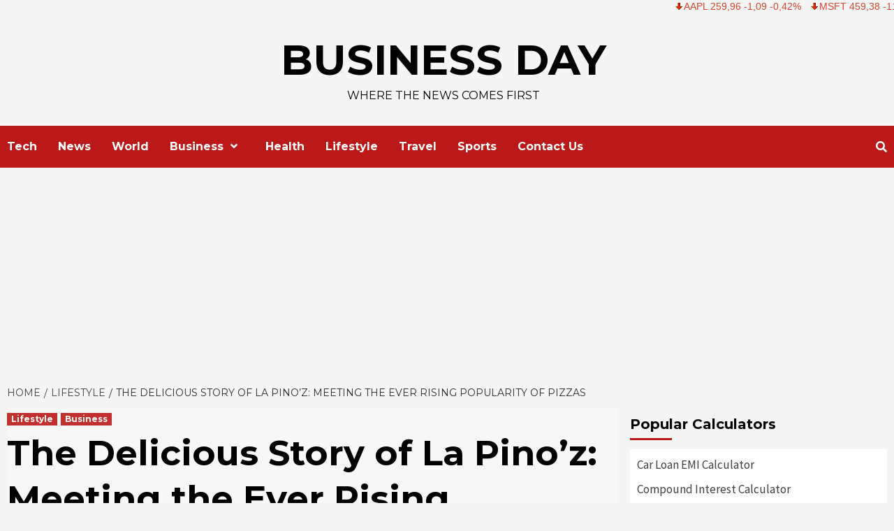

--- FILE ---
content_type: text/html; charset=UTF-8
request_url: https://www.businessday.in/wp-admin/admin-ajax.php
body_size: -152
content:
{"status":"success","speed":100,"message":"<ul class=\"stock_ticker \"><li class=\"minus\"><span class=\"sqitem\" title=\"Apple Inc. (Last trade 2026-01-14 US\/Eastern)\">AAPL 259,96 -1,09 -0,42%<\/span><\/li><li class=\"minus\"><span class=\"sqitem\" title=\"Microsoft Corporation (Last trade 2026-01-14 US\/Eastern)\">MSFT 459,38 -11,29 -2,40%<\/span><\/li><li class=\"minus\"><span class=\"sqitem\" title=\"Intel Corporation (Last trade 2026-01-15 US\/Eastern)\">INTC 48,32 -0,40 -0,82%<\/span><\/li><li class=\"minus\"><span class=\"sqitem\" title=\"Cisco Systems, Inc. (Last trade 2026-01-14 US\/Eastern)\">CSCO 74,41 -1,06 -1,40%<\/span><\/li><li class=\"zero\"><span class=\"sqitem\" title=\"Twitter, Inc. (Last trade 2022-10-28 US\/Eastern)\">TWTR 53,70 0,00 0,00%<\/span><\/li><li class=\"minus\"><span class=\"sqitem\" title=\"Facebook, Inc. (Last trade 2026-01-14 US\/Eastern)\">FB 42,53 -0,06 -0,13%<\/span><\/li><li class=\"minus\"><span class=\"sqitem\" title=\"Google Inc. (Last trade 2026-01-14 US\/Eastern)\">GOOG 336,31 -0,12 -0,04%<\/span><\/li><li class=\"minus\"><span class=\"sqitem\" title=\"Euro (\u20ac) \u21e8 British Pound Sterling (\u00a3) (Last trade 2026-01-14 US\/Eastern)\">EURGBP 0,87 0,00 -0,13%<\/span><\/li><\/ul>"}

--- FILE ---
content_type: text/html; charset=utf-8
request_url: https://www.google.com/recaptcha/api2/aframe
body_size: 263
content:
<!DOCTYPE HTML><html><head><meta http-equiv="content-type" content="text/html; charset=UTF-8"></head><body><script nonce="lgtY3a6gv53-NEFjPo2r8w">/** Anti-fraud and anti-abuse applications only. See google.com/recaptcha */ try{var clients={'sodar':'https://pagead2.googlesyndication.com/pagead/sodar?'};window.addEventListener("message",function(a){try{if(a.source===window.parent){var b=JSON.parse(a.data);var c=clients[b['id']];if(c){var d=document.createElement('img');d.src=c+b['params']+'&rc='+(localStorage.getItem("rc::a")?sessionStorage.getItem("rc::b"):"");window.document.body.appendChild(d);sessionStorage.setItem("rc::e",parseInt(sessionStorage.getItem("rc::e")||0)+1);localStorage.setItem("rc::h",'1768554868519');}}}catch(b){}});window.parent.postMessage("_grecaptcha_ready", "*");}catch(b){}</script></body></html>